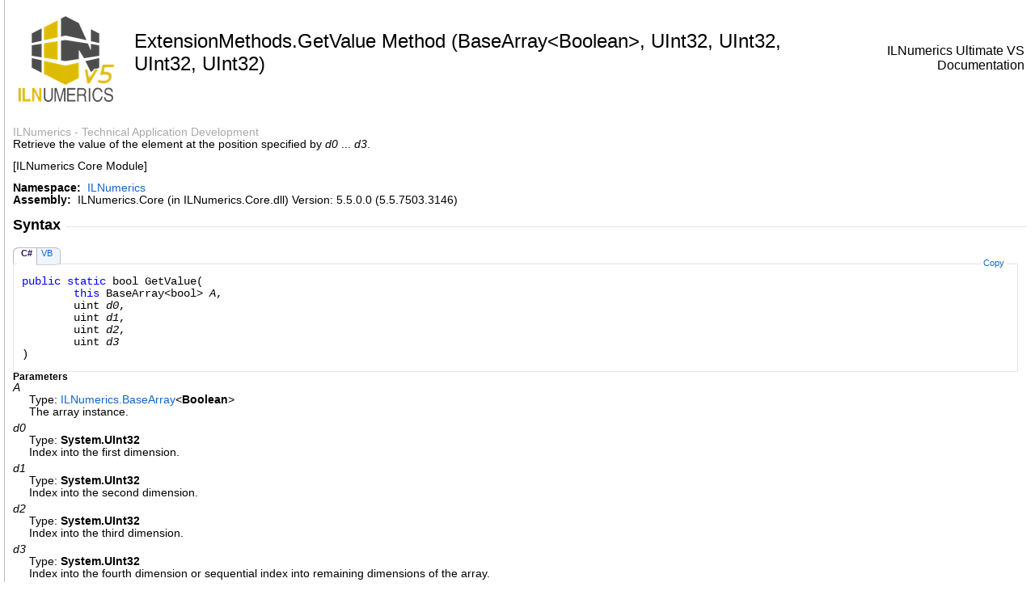

--- FILE ---
content_type: text/html; charset=utf-8
request_url: https://ilnumerics.net/apidoc/html/M_ILNumerics_ExtensionMethods_GetValue_54.htm
body_size: 3460
content:
<html><head><meta http-equiv="X-UA-Compatible" content="IE=edge" /><link rel="shortcut icon" href="../icons/favicon.ico" /><style type="text/css">.OH_CodeSnippetContainerTabLeftActive, .OH_CodeSnippetContainerTabLeft,.OH_CodeSnippetContainerTabLeftDisabled { }.OH_CodeSnippetContainerTabRightActive, .OH_CodeSnippetContainerTabRight,.OH_CodeSnippetContainerTabRightDisabled { }.OH_footer { }</style><link rel="stylesheet" type="text/css" href="../styles/branding.css" /><link rel="stylesheet" type="text/css" href="../styles/branding-en-US.css" /><script type="text/javascript" src="../scripts/branding.js"> </script><meta http-equiv="Content-Type" content="text/html; charset=UTF-8" /><title>ExtensionMethods.GetValue Method (BaseArray(Boolean), UInt32, UInt32, UInt32, UInt32)</title><meta name="Language" content="en-us" /><meta name="Microsoft.Help.Id" content="M:ILNumerics.ExtensionMethods.GetValue(ILNumerics.BaseArray{System.Boolean},System.UInt32,System.UInt32,System.UInt32,System.UInt32)" /><meta name="Description" content="Retrieve the value of the element at the position specified by ... . [ILNumerics Core Module]" /><meta name="Microsoft.Help.ContentType" content="Reference" /><meta name="BrandingAware" content="true" /><meta name="container" content="ILNumerics" /><meta name="file" content="M_ILNumerics_ExtensionMethods_GetValue_54" /><meta name="guid" content="M_ILNumerics_ExtensionMethods_GetValue_54" /><script type="text/javascript" src="../scripts/clipboard.min.js"></script></head><body onload="OnLoad('cs')"><input type="hidden" id="userDataCache" class="userDataStyle" /><div class="OH_outerDiv"><div class="OH_outerContent"><table class="TitleTable"><tr><td class="OH_tdLogoColumn"><img alt="ILNumerics Ultimate VS" src="../icons/logo4chm.png" /></td><td class="OH_tdTitleColumn"><h1>ExtensionMethods<span id="LSTF59FABF0_0"></span><script type="text/javascript">AddLanguageSpecificTextSet("LSTF59FABF0_0?cpp=::|nu=.");</script>GetValue Method (BaseArray<span id="LSTF59FABF0_1"></span><script type="text/javascript">AddLanguageSpecificTextSet("LSTF59FABF0_1?cs=&lt;|vb=(Of |cpp=&lt;|fs=&lt;'|nu=(");</script>Boolean<span id="LSTF59FABF0_2"></span><script type="text/javascript">AddLanguageSpecificTextSet("LSTF59FABF0_2?cs=&gt;|vb=)|cpp=&gt;|fs=&gt;|nu=)");</script>, UInt32, UInt32, UInt32, UInt32)</h1></td><td class="OH_tdRunningTitleColumn">ILNumerics Ultimate VS Documentation</td></tr></table><div id="mainSection"><div id="mainBody"><span class="introStyle">ILNumerics - Technical Application Development</span> <div class="summary">
            Retrieve the value of the element at the position specified by <span class="parameter">d0</span> ... <span class="parameter">d3</span>.
            <p>[ILNumerics Core Module]</p></div><p> </p>
    <strong>Namespace:</strong> 
   <a href="N_ILNumerics.htm">ILNumerics</a><br />
    <strong>Assembly:</strong>
   ILNumerics.Core (in ILNumerics.Core.dll) Version: 5.5.0.0 (5.5.7503.3146)<div class="OH_CollapsibleAreaRegion"><div class="OH_regiontitle">Syntax</div><div class="OH_CollapsibleArea_HrDiv"><hr class="OH_CollapsibleArea_Hr" /></div></div><div class="OH_clear"> </div><div class="OH_CodeSnippetContainer"><div class="OH_CodeSnippetContainerTabs"><div class="OH_CodeSnippetContainerTabLeft" id="ID0EBCA_tabimgleft"> </div><div id="ID0EBCA_tab1" class="OH_CodeSnippetContainerTabFirst"><a href="#" onclick="javascript:ChangeTab('ID0EBCA','cs','1','2');return false;">C#</a></div><div id="ID0EBCA_tab2" class="OH_CodeSnippetContainerTab"><a href="#" onclick="javascript:ChangeTab('ID0EBCA','vb','2','2');return false;">VB</a></div><div class="OH_CodeSnippetContainerTabRight" id="ID0EBCA_tabimgright"> </div></div><div class="OH_CodeSnippetContainerCodeCollection"><div class="OH_CodeSnippetToolBar"><div class="OH_CodeSnippetToolBarText"><a id="ID0EBCA_copyCode" href="#" class="OH_copyCodeSnippet" onclick="javascript:CopyToClipboard('ID0EBCA');return false;" title="Copy">Copy</a></div></div><div id="ID0EBCA_code_Div1" class="OH_CodeSnippetContainerCode" style="display: block"><pre xml:space="preserve"><span class="keyword">public</span> <span class="keyword">static</span> <span class="identifier">bool</span> <span class="identifier">GetValue</span>(
	<span class="keyword">this</span> <span class="identifier">BaseArray</span>&lt;<span class="identifier">bool</span>&gt; <span class="parameter">A</span>,
	<span class="identifier">uint</span> <span class="parameter">d0</span>,
	<span class="identifier">uint</span> <span class="parameter">d1</span>,
	<span class="identifier">uint</span> <span class="parameter">d2</span>,
	<span class="identifier">uint</span> <span class="parameter">d3</span>
)</pre></div><div id="ID0EBCA_code_Div2" class="OH_CodeSnippetContainerCode" style="display: none"><pre xml:space="preserve">&lt;<span class="identifier">ExtensionAttribute</span>&gt;
<span class="keyword">Public</span> <span class="keyword">Shared</span> <span class="keyword">Function</span> <span class="identifier">GetValue</span> ( 
	<span class="parameter">A</span> <span class="keyword">As</span> <span class="identifier">BaseArray</span>(<span class="keyword">Of</span> <span class="identifier">Boolean</span>),
	<span class="parameter">d0</span> <span class="keyword">As</span> <span class="identifier">UInteger</span>,
	<span class="parameter">d1</span> <span class="keyword">As</span> <span class="identifier">UInteger</span>,
	<span class="parameter">d2</span> <span class="keyword">As</span> <span class="identifier">UInteger</span>,
	<span class="parameter">d3</span> <span class="keyword">As</span> <span class="identifier">UInteger</span>
) <span class="keyword">As</span> <span class="identifier">Boolean</span>

<span class="keyword">Dim</span> <span class="parameter">A</span> <span class="keyword">As</span> <span class="identifier">BaseArray</span>(<span class="keyword">Of</span> <span class="identifier">Boolean</span>)
<span class="keyword">Dim</span> <span class="parameter">d0</span> <span class="keyword">As</span> <span class="identifier">UInteger</span>
<span class="keyword">Dim</span> <span class="parameter">d1</span> <span class="keyword">As</span> <span class="identifier">UInteger</span>
<span class="keyword">Dim</span> <span class="parameter">d2</span> <span class="keyword">As</span> <span class="identifier">UInteger</span>
<span class="keyword">Dim</span> <span class="parameter">d3</span> <span class="keyword">As</span> <span class="identifier">UInteger</span>
<span class="keyword">Dim</span> <span class="parameter">returnValue</span> <span class="keyword">As</span> <span class="identifier">Boolean</span>

<span class="parameter">returnValue</span> = <span class="parameter">A</span>.<span class="identifier">GetValue</span>(<span class="parameter">d0</span>, <span class="parameter">d1</span>, <span class="parameter">d2</span>, 
	<span class="parameter">d3</span>)</pre></div></div></div><script type="text/javascript">AddLanguageTabSet("ID0EBCA");</script><h4 class="subHeading">Parameters</h4><dl><dt><span class="parameter">A</span></dt><dd>Type: <a href="T_ILNumerics_BaseArray_1.htm">ILNumerics<span id="LSTF59FABF0_3"></span><script type="text/javascript">AddLanguageSpecificTextSet("LSTF59FABF0_3?cs=.|vb=.|cpp=::|nu=.|fs=.");</script>BaseArray</a><span id="LSTF59FABF0_4"></span><script type="text/javascript">AddLanguageSpecificTextSet("LSTF59FABF0_4?cs=&lt;|vb=(Of |cpp=&lt;|fs=&lt;'|nu=(");</script><span class="nolink">Boolean</span><span id="LSTF59FABF0_5"></span><script type="text/javascript">AddLanguageSpecificTextSet("LSTF59FABF0_5?cs=&gt;|vb=)|cpp=&gt;|fs=&gt;|nu=)");</script><br />The array instance.</dd><dt><span class="parameter">d0</span></dt><dd>Type: <span class="nolink">System<span id="LSTF59FABF0_6"></span><script type="text/javascript">AddLanguageSpecificTextSet("LSTF59FABF0_6?cs=.|vb=.|cpp=::|nu=.|fs=.");</script>UInt32</span><br />Index into the first dimension. </dd><dt><span class="parameter">d1</span></dt><dd>Type: <span class="nolink">System<span id="LSTF59FABF0_7"></span><script type="text/javascript">AddLanguageSpecificTextSet("LSTF59FABF0_7?cs=.|vb=.|cpp=::|nu=.|fs=.");</script>UInt32</span><br />Index into the second dimension. </dd><dt><span class="parameter">d2</span></dt><dd>Type: <span class="nolink">System<span id="LSTF59FABF0_8"></span><script type="text/javascript">AddLanguageSpecificTextSet("LSTF59FABF0_8?cs=.|vb=.|cpp=::|nu=.|fs=.");</script>UInt32</span><br />Index into the third dimension. </dd><dt><span class="parameter">d3</span></dt><dd>Type: <span class="nolink">System<span id="LSTF59FABF0_9"></span><script type="text/javascript">AddLanguageSpecificTextSet("LSTF59FABF0_9?cs=.|vb=.|cpp=::|nu=.|fs=.");</script>UInt32</span><br />Index into the fourth dimension or sequential index into remaining dimensions of the array.</dd></dl><h4 class="subHeading">Return Value</h4>Type: <span class="nolink">Boolean</span><br />Element value.<h4 class="subHeading">Usage Note</h4>In Visual Basic and C#, you can call this method as an instance method on any object of type <a href="T_ILNumerics_BaseArray_1.htm">BaseArray</a><span id="LSTF59FABF0_10"></span><script type="text/javascript">AddLanguageSpecificTextSet("LSTF59FABF0_10?cs=&lt;|vb=(Of |cpp=&lt;|fs=&lt;'|nu=(");</script><span class="nolink">Boolean</span><span id="LSTF59FABF0_11"></span><script type="text/javascript">AddLanguageSpecificTextSet("LSTF59FABF0_11?cs=&gt;|vb=)|cpp=&gt;|fs=&gt;|nu=)");</script>. When you use instance method syntax to call this method, omit the first parameter. For more information, see <a href="https://docs.microsoft.com/dotnet/visual-basic/programming-guide/language-features/procedures/extension-methods" target="_blank">Extension Methods (Visual Basic)</a> or <a href="https://docs.microsoft.com/dotnet/csharp/programming-guide/classes-and-structs/extension-methods" target="_blank">Extension Methods (C# Programming Guide)</a>.<div class="OH_CollapsibleAreaRegion"><div class="OH_regiontitle">Exceptions</div><div class="OH_CollapsibleArea_HrDiv"><hr class="OH_CollapsibleArea_Hr" /></div></div><div class="OH_clear"> </div><div class="tableSection"><table><tr><th class="ps_exceptionNameColumn">Exception</th><th class="ps_exceptionConditionColumn">Condition</th></tr><tr><td><span class="nolink">IndexOutOfRangeException</span></td><td>if at least one of the values of <span class="parameter">d0</span>, 
            <span class="parameter">d1</span>, <span class="parameter">d2</span> exceeds the number of elements in its corresponding dimension, 
            or if the computed index according to all index parameters <span class="parameter">d0</span>, <span class="parameter">d1</span>,... exceeds the 
            <a href="P_ILNumerics_Size_NumberOfElements.htm">NumberOfElements</a> of <span class="parameter">A</span>.</td></tr></table></div><div class="OH_CollapsibleAreaRegion"><div class="OH_regiontitle">Remarks</div><div class="OH_CollapsibleArea_HrDiv"><hr class="OH_CollapsibleArea_Hr" /></div></div><div class="OH_clear"> </div><p>This functions retrieves the value of the element as given by the indices into the first four dimensions. </p><p>If the value provided by the last index parameter exceeds the number of elements in its corresponding dimension
            the superflous index value is translated into subsequent dimensions.</p><p>[ILNumerics Core Module]</p><div class="OH_CollapsibleAreaRegion" id="seeAlsoSection"><div class="OH_regiontitle">See Also</div><div class="OH_CollapsibleArea_HrDiv"><hr class="OH_CollapsibleArea_Hr" /></div></div><div class="OH_clear"> </div><h4 class="subHeading">Reference</h4><div class="seeAlsoStyle"><a href="T_ILNumerics_ExtensionMethods.htm">ExtensionMethods Class</a></div><div class="seeAlsoStyle"><a href="Overload_ILNumerics_ExtensionMethods_GetValue.htm">GetValue Overload</a></div><div class="seeAlsoStyle"><a href="N_ILNumerics.htm">ILNumerics Namespace</a></div><div class="seeAlsoStyle"><a href="M_ILNumerics_ExtensionMethods_GetValue_85.htm">ExtensionMethods<span id="LSTF59FABF0_12"></span><script type="text/javascript">AddLanguageSpecificTextSet("LSTF59FABF0_12?cs=.|vb=.|cpp=::|nu=.|fs=.");</script>GetValue(BaseArray<span id="LSTF59FABF0_13"></span><script type="text/javascript">AddLanguageSpecificTextSet("LSTF59FABF0_13?cs=&lt;|vb=(Of |cpp=&lt;|fs=&lt;'|nu=(");</script>Double<span id="LSTF59FABF0_14"></span><script type="text/javascript">AddLanguageSpecificTextSet("LSTF59FABF0_14?cs=&gt;|vb=)|cpp=&gt;|fs=&gt;|nu=)");</script>, UInt32)</a></div><div class="seeAlsoStyle"><a href="M_ILNumerics_Size_GetSeqIndex_8.htm">Size<span id="LSTF59FABF0_15"></span><script type="text/javascript">AddLanguageSpecificTextSet("LSTF59FABF0_15?cs=.|vb=.|cpp=::|nu=.|fs=.");</script>GetSeqIndex(UInt32)</a></div><div class="seeAlsoStyle"><a href="M_ILNumerics_Core_Arrays_ConcreteArray_6_GetHostPointerForRead.htm">ConcreteArray<span id="LSTF59FABF0_16"></span><script type="text/javascript">AddLanguageSpecificTextSet("LSTF59FABF0_16?cs=&lt;|vb=(Of |cpp=&lt;|nu=(|fs=&lt;'");</script>T1, LocalT, InT, OutT, RetT, StorageT<span id="LSTF59FABF0_17"></span><script type="text/javascript">AddLanguageSpecificTextSet("LSTF59FABF0_17?cs=&gt;|vb=)|cpp=&gt;|nu=)|fs=&gt;");</script><span id="LSTF59FABF0_18"></span><script type="text/javascript">AddLanguageSpecificTextSet("LSTF59FABF0_18?cs=.|vb=.|cpp=::|nu=.|fs=.");</script>GetHostPointerForRead(Nullable<span id="LSTF59FABF0_19"></span><script type="text/javascript">AddLanguageSpecificTextSet("LSTF59FABF0_19?cs=&lt;|vb=(Of |cpp=&lt;|fs=&lt;'|nu=(");</script>StorageOrders<span id="LSTF59FABF0_20"></span><script type="text/javascript">AddLanguageSpecificTextSet("LSTF59FABF0_20?cs=&gt;|vb=)|cpp=&gt;|fs=&gt;|nu=)");</script>)</a></div><div class="seeAlsoStyle"><a href="M_ILNumerics_Array_1_GetHostPointerForWrite.htm">Array<span id="LSTF59FABF0_21"></span><script type="text/javascript">AddLanguageSpecificTextSet("LSTF59FABF0_21?cs=&lt;|vb=(Of |cpp=&lt;|nu=(|fs=&lt;'");</script>T<span id="LSTF59FABF0_22"></span><script type="text/javascript">AddLanguageSpecificTextSet("LSTF59FABF0_22?cs=&gt;|vb=)|cpp=&gt;|nu=)|fs=&gt;");</script><span id="LSTF59FABF0_23"></span><script type="text/javascript">AddLanguageSpecificTextSet("LSTF59FABF0_23?cs=.|vb=.|cpp=::|nu=.|fs=.");</script>GetHostPointerForWrite(Nullable<span id="LSTF59FABF0_24"></span><script type="text/javascript">AddLanguageSpecificTextSet("LSTF59FABF0_24?cs=&lt;|vb=(Of |cpp=&lt;|fs=&lt;'|nu=(");</script>StorageOrders<span id="LSTF59FABF0_25"></span><script type="text/javascript">AddLanguageSpecificTextSet("LSTF59FABF0_25?cs=&gt;|vb=)|cpp=&gt;|fs=&gt;|nu=)");</script>)</a></div></div></div></div></div><div id="OH_footer" class="OH_footer">ILNumerics Ultimate VS Documentation © 2020<p><a href="https://ilnumerics.net" target="_blank">Copyright © 2007-2020, ILNumerics GmbH</a></p><div class="OH_feedbacklink">Send comments on this topic to
        <a id="HT_MailLink" href="mailto:info%40ilnumerics.net?Subject=ILNumerics%20Ultimate%20VS%20Documentation">info@ilnumerics.net</a></div>
        <script type="text/javascript">
        var HT_mailLink = document.getElementById("HT_MailLink");
        var HT_mailLinkText = HT_mailLink.innerHTML;
        HT_mailLink.href += ": " + document.title + "\u0026body=" + encodeURIComponent("Your feedback is used to improve the documentation and the product. Your e-mail address will not be used for any other purpose and is disposed of after the issue you report is resolved. While working to resolve the issue that you report, you may be contacted via e-mail to get further details or clarification on the feedback you sent. After the issue you report has been addressed, you may receive an e-mail to let you know that your feedback has been addressed.");
        HT_mailLink.innerHTML = HT_mailLinkText;
        </script> </div></body></html>